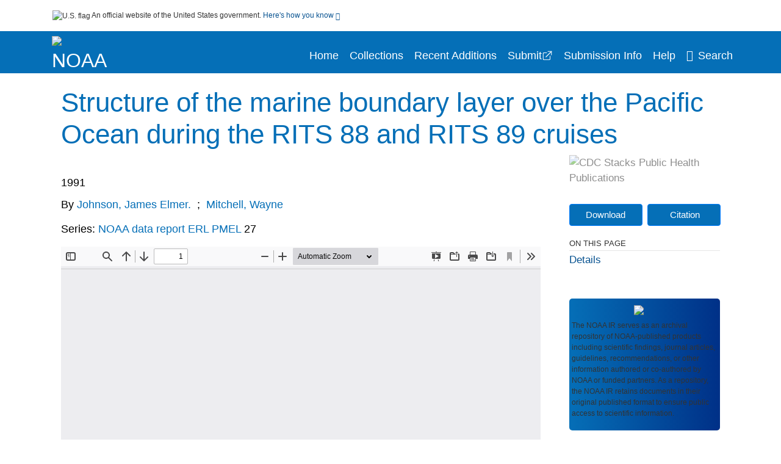

--- FILE ---
content_type: text/html; charset=UTF-8
request_url: https://repository.library.noaa.gov/view/noaa/9527
body_size: 10057
content:

<!DOCTYPE html>
<html  lang="en" dir="ltr">
<head>
  <meta charset="utf-8" />
<meta name="Generator" content="Drupal 10 (https://www.drupal.org)" />
<meta name="MobileOptimized" content="width" />
<meta name="HandheldFriendly" content="true" />
<meta name="viewport" content="width=device-width, initial-scale=1.0" />
<meta http-equiv="Content-Type" content="text/html; charset=utf-8" />
<meta name="og:title" content="NOAA Institutional Repository" />
<meta name="og:description" content="The NOAA IR serves as an archival repository of NOAA-published products including scientific findings, journal articles, guidelines, recommendations, or other information authored or co-authored by NOAA or funded partners. As a repository, the NOAA IR retains documents in their original published format to ensure public access to scientific information." />
<meta name="og:image" content="https://repository.library.noaa.gov/themes/custom/noaa/images/noaa_searchBar_logo1184-481.png" />
<meta name="og:url" content="https://repository.library.noaa.gov" />
<meta name="og:type" content="website" />
<meta name="description" />
<meta name="citation_title" content="Structure of the marine boundary layer over the Pacific Ocean during the RITS 88 and RITS 89 cruises" />
<meta name="citation_author" content="Johnson, James Elmer." />
<meta name="citation_author" content="Mitchell, Wayne" />
<meta name="citation_keywords" content="Boundary layer (Meteorology)" />
<meta name="citation_keywords" content="Meteorology" />
<meta name="citation_keywords" content="Observations" />
<meta name="citation_publication_date" content="1991" />
<meta name="citation_fulltext_html_url" content="http://repository.library.noaa.gov/view/noaa/9527" />
<meta name="citation_pdf_url" content="http://repository.library.noaa.gov/view/noaa/9527/noaa_9527_DS1.pdf" />
<link rel="icon" href="/themes/custom/noaa/favicon.ico" type="image/vnd.microsoft.icon" />

  <title>Structure of the marine boundary layer over the Pacific Ocean during the RITS 88 and RITS 89 cruises</title>
  <link rel="stylesheet" media="all" href="/sites/default/files/css/css_bl900nO3xwtPE_S9_it5gMGA59-uCoW8g3wNAcVrdt4.css?delta=0&amp;language=en&amp;theme=noaa&amp;include=eJzzT8pKTS4Jy0wt1_eHM-NzMpOKEosqdfLyExP1QYQuUESnuLK4JDVXPymxOBUATX4VAA" />
<link rel="stylesheet" media="all" href="/sites/default/files/css/css_8SMrtLBQ-w88Wc_6bxVOx8fQqrcsBiwTND5jXhRATs0.css?delta=1&amp;language=en&amp;theme=noaa&amp;include=eJzzT8pKTS4Jy0wt1_eHM-NzMpOKEosqdfLyExP1QYQuUESnuLK4JDVXPymxOBUATX4VAA" />

  
</head>
<body>
    <a href="#mainTitle" class="visually-hidden focusable skip-link">
      Skip to main content
    </a>
    
    
      <div class="dialog-off-canvas-main-canvas" data-off-canvas-main-canvas>
    

<div id="wrapper">
	<div id="wrapper-inner">
				<header>
	<section class="official-notice container noindex noprint">
		<div class="pt-3 pb-3">
			<div class="official-notice__notice">
				<img  class="usa-banner__header-flag"
					src="/themes/custom/noaa/images/uswds/us_flag_small.png"
					alt="U.S. flag" width="16" height="11"> <span>An
					official website of the United States government.</span> <a
					href="#gov-notice" role="button" aria-expanded="false"
					aria-controls="gov-notice" class="collapsed"> Here's how you
					know <i class="cdc-fa-angle-down" ></i>
				</a>
			</div>
		</div>
		<div class="collapse" id="gov-notice" style="">
			<div class="row">
				<div class="col-12 col-lg-6">
					<img src="/themes/custom/noaa/images/uswds/icon-dot-gov.svg" alt=""
						>
					<div>
						<b>Official websites use .gov</b>
						<p>A .gov website belongs to an official government
							organization in the United States.</p>
					</div>
				</div>
				<div class="col-12 col-lg-6">
					<img src="/themes/custom/noaa/images/uswds/icon-https.svg" alt=""
						>
					<div>
						<b>Secure .gov websites use HTTPS</b>
						<p>
							A <strong>lock</strong> ( <i class="cdc-icon-lock-01"
								></i> ) or <strong>https://</strong> means
							you've safely connected to the .gov website. Share sensitive
							information only on official, secure websites.
						</p>
					</div>
				</div>
			</div>
		</div>
	</section>
	<section class="mobile-menu">
		<div class="container">
			<div class="row justify-content-between">
				<div class="pt-2 pb-2 col-2 navbar-logo">
					<a href="https://www.noaa.gov"> <img alt="NOAA"
						class="header-logo" src="/themes/custom/noaa/images/logo/logo.svg" />
					</a>
				</div>
				<div class="col-9 d-flex justify-content-end">
					<button title="Search" class="btn align-items-center"
						id="mobileSearchNav">
						<i class="cdc-fa-magnifying-glass mr-2"></i>
					</button>
				</div>
				<div class="col-9 align-content-center" style="display: none">
					<div class="container">
						<form autocomplete="off" id='mobileNavbarSearchForm' action="/gsearch">
							<div class="row">
								<input type="search" placeholder="Search NOAA IR Collections"
									name="terms" class="pl-4 col-10" />
								<button alt='' type="button" aria-label="Close"
									class="pl-1 btn col-2">
									<span class="cdc-icon-close"></span>
								</button>
							</div>
						</form>
					</div>
				</div>
			</div>

		</div>
	</section>
	<section>
		<!--Menu construction-->
		<div class="row" id="menu-row">
			<!--menu row-->
			<div class="col-12" id="menu-column">
				<nav aria-label="Top navigation">
					<div class="navbar navbar-default navbar-static-top mb-0">
						<div class="row navbar-row">
							<div class="container p-0">
								<div class="pt-2 pb-2 pr-0 col-auto navbar-logo">
									<a href="https://www.noaa.gov" class="d-flex">
										<img alt="NOAA"
											class="header-logo" src="/themes/custom/noaa/images/logo/logo.svg" />
										<img alt="" class="header-logo-text" src="/themes/custom/noaa/images/logo/logo_text.svg" />
									</a>
								</div>
								<div class='mobile-menu mr-2'>
									<button id='mobile-menu-btn'
										class='btn cdc-mobile-btn btn-outline-primary'>
										<span class="collapse show">Menu <span
											class="cdc-fa-angle-down pl-1" ></span></span> <span
											class="collapse">Close<span
											class="cdc-icon-close align-middle pl-1"></span></span>
									</button>
								</div>
								<!--End Navbar header-->
								<div id="main-menu"
									class="desktop-show col-auto p-0 align-self-end">
									<ul class="nav navbar-nav navbar-left">
																				<li class='left-nav-options'><a id="welcomeHeader"
											href="/">Home</a></li>
																														<li class='left-nav-options'><a id="collectionHeader"
											href="/browse/collections">Collections</a></li>
																														<li class='left-nav-options'><a id="recentHeader"
											href="/browse/recent">Recent Additions</a></li>
																				<li class='left-nav-options'><a target="_blank" id="recentHeader"
											href="https://docs.google.com/forms/d/e/1FAIpQLSc7_zwKEJ4ANWsvnlJR1S-Bu2C2zhPGzoh2j6oNuNSbUtTe-Q/viewform">Submit</a></li>
																				<li class='left-nav-options'><a id="comingSoonHeader"
											href="/submissioninfo">Submission Info</a></li>
																														<li class='left-nav-options'><a id="helpHeader"
											href="/help">Help</a></li>
																				<li class="left-nav-options"><a href='#'
											id="navbarSearch"> <i
												class="cdc-fa-magnifying-glass mr-2"></i>Search
										</a></li>
									</ul>
									<div class="nav navbar-nav navbar-left h-100 justify-content-center" style="display: none;">
										<form autocomplete="off" id='navbarSearchForm'
											action="/gsearch">
											<input type="search" placeholder="Search NOAA IR Collections"
												name="terms" class="pl-4" />
											<button type="submit" aria-label="Search">
												<span class="cdc-fa-magnifying-glass"></span>
											</button>
											<button type="button" aria-label="Close" class="pl-1">
												<span class="cdc-icon-close"></span>
											</button>
										</form>
									</div>
								</div>
								<!--end main menu-->
							</div>

							<!--End right menu column-->
						</div>
						<!--end inner menu row-->
					</div>
					<div class='row mobile-menu'>
						<div class='container'>
							<ul aria-expanded='false' id="mobile-main-menu" class='collapse'>
								<li class='left-nav-options'><a id="welcomeHeader"
									href="/">Home</a></li>
								<li class='left-nav-options'><a id="collectionHeader"
									href="/browse/collections">Collections</a></li>
								<li class='left-nav-options'><a id="recentHeader"
										href="/browse/recent">Recent Additions</a></li>
								<li class='left-nav-options'><a id="recentHeader" target="_blank"
									href="https://docs.google.com/forms/d/e/1FAIpQLSc7_zwKEJ4ANWsvnlJR1S-Bu2C2zhPGzoh2j6oNuNSbUtTe-Q/viewform">Submit</a></li>
								<li class='left-nav-options'><a id="submissionInfo"
									href="/submissioninfo">Submission Information</a></li>
								<li class='left-nav-options'><a id="helpHeader"
									href="/help">Help</a></li>
								<li class='left-nav-options'><a id="capHeader"
									href="/Content and Copyright">Content and Copyright</a></li>
								<li class='left-nav-options'><a id="contactHeader"
									href="/contact">Contact Us</a></li>
								<li class='left-nav-options'><a id="papHeader"
									href="/faqs">FAQs</a></li>
							</ul>
						</div>
					</div>
				</nav>
				<!--End navbar-->
			</div>
			<!--End menu column-->
		</div>
		<!--End Menu Row-->
	</section>
</header>		
<!-- Modal -->
<div class="modal fade" id="searchModal" tabindex="-1" role="dialog"
	aria-labelledby="header-search-modal" aria-hidden="true"
	aria-modal="true">
	<div class="modal-dialog" role="document">
		<div class="modal-content">
			<button type="button" class="close" data-dismiss="modal"
				aria-label="Close">
				<span aria-hidden="true">&times;</span>
			</button>
			<div class="modal-body">
				<form autocomplete="off" id="modal-gsearch" action='/gsearch' method="get">
					<input id='txt-search-box-mobile' type="search" name="terms"
						title="Search NOAA IR Collections" autocomplete="off"
						value=""
						placeholder="Search NOAA IR Collections" id="terms"
						title="Search Box" aria-label="Search Box"
						class="searchBox clearable form-control" />
					<div class="stacks-select">
						<select
							id="modal-collection" name="collection"
							class="collectionList form-control"
							title="Collection List Dropdown"
							aria-label="Collection List Dropdown"> 
														<option value="noaa:3" id="gtmGlobalCollectionModal-noaa:3"
															>Coral Reef Conservation Program (CRCP)</option>
														<option value="noaa:44280" id="gtmGlobalCollectionModal-noaa:44280"
															>Deepwater Horizon Oil Spill and Restoration (DWH)</option>
														<option value="noaa:12" id="gtmGlobalCollectionModal-noaa:12"
															>Education and Outreach</option>
														<option value="noaa:22022" id="gtmGlobalCollectionModal-noaa:22022"
															>Integrated Ecosystem Assessment (IEA)</option>
														<option value="noaa:1" id="gtmGlobalCollectionModal-noaa:1"
															>National Environmental Policy Act (NEPA)</option>
														<option value="noaa:9" id="gtmGlobalCollectionModal-noaa:9"
															>National Environmental Satellite and Data Information Service (NESDIS)</option>
														<option value="noaa:5" id="gtmGlobalCollectionModal-noaa:5"
															>National Marine Fisheries Service (NMFS)</option>
														<option value="noaa:8" id="gtmGlobalCollectionModal-noaa:8"
															>National Ocean Service (NOS)</option>
														<option value="noaa:6" id="gtmGlobalCollectionModal-noaa:6"
															>National Weather Service (NWS)</option>
														<option value="noaa:23649" id="gtmGlobalCollectionModal-noaa:23649"
															>NOAA Cooperative Institutes</option>
														<option value="noaa:24914" id="gtmGlobalCollectionModal-noaa:24914"
															>NOAA Cooperative Science Centers</option>
														<option value="noaa:10031" id="gtmGlobalCollectionModal-noaa:10031"
															>NOAA General Documents</option>
														<option value="noaa:11879" id="gtmGlobalCollectionModal-noaa:11879"
															>NOAA International Agreements</option>
														<option value="noaa:4" id="gtmGlobalCollectionModal-noaa:4"
															>Ocean Exploration Program</option>
														<option value="noaa:16402" id="gtmGlobalCollectionModal-noaa:16402"
															>Office of Marine and Aviation Operations (OMAO)</option>
														<option value="noaa:7" id="gtmGlobalCollectionModal-noaa:7"
															>Office of Oceanic and Atmospheric Research (OAR)</option>
														<option value="noaa:11" id="gtmGlobalCollectionModal-noaa:11"
															>Sea Grant Publications</option>
														<option value="noaa:23702" id="gtmGlobalCollectionModal-noaa:23702"
															>Weather Research and Forecasting Innovation Act (&quot;The Weather Act&quot;)</option>
													</select>
						<i class="cdc-fa-angle-down"></i>
					</div>
					<button class="searchModalIcon" type="submit">
						<svg xmlns="http://www.w3.org/2000/svg"
							xmlns:xlink="http://www.w3.org/1999/xlink" version="1.1"
							baseProfile="full" width="24" height="24"
							viewBox="0 0 24.00 24.00" enable-background="new 0 0 24.00 24.00"
							xml:space="preserve">
								<title>Search</title>
                        	<path fill="#0A4595" fill-opacity="1"
								stroke-width="0.2" stroke-linejoin="round"
								d="M 9.5,3C 13.0899,3 16,5.91015 16,9.5C 16,11.1149 15.411,12.5923 14.4362,13.7291L 14.7071,14L 15.5,14L 20.5,19L 19,20.5L 14,15.5L 14,14.7071L 13.7291,14.4362C 12.5923,15.411 11.1149,16 9.5,16C 5.91015,16 3,13.0899 3,9.5C 3,5.91015 5.91015,3 9.5,3 Z M 9.5,5.00001C 7.01472,5.00001 5,7.01473 5,9.50001C 5,11.9853 7.01472,14 9.5,14C 11.9853,14 14,11.9853 14,9.50001C 14,7.01473 11.9853,5.00001 9.5,5.00001 Z " />
						</svg>
					</button>
				</form>
			</div>
			<div class="modal-footer">
				<a id="advanceSearchLinkModal" class="advance-search-link noMod"
					href="/advancesearch">Advanced Search</a>
			</div>
		</div>
	</div>
</div>		<main>
						<div class="col-12 bookHeaderListData">
								<div class="record-note
					">
					<div class="container d-flex">
						<span class="circle">  <i>i</i> 						</span>
						<div class="text-contain">
													</div>
					</div>
				</div>
								
							</div>
						<div class="container" id="page">
				<div id="main" class="main-full">
					<div id="content">
						  <div>
    <div id="block-noaa-content">
  
    
      <script src="https://cdnjs.cloudflare.com/ajax/libs/popper.js/1.16.1/umd/popper.min.js"></script>
<div class="page-view">
					<div class="container-fluid" id="doc-viewr-container">
		<div id="doc_details_top_row">
			<h1 id="mainTitle" class="title">
				Structure of the marine boundary layer over the Pacific Ocean during the RITS 88 and RITS 89 cruises
			</h1>
		</div>
		<div class="row">
			<div class="col-lg-9 col-12">
				<div class="card-badge pb-3">
					<div class="badges">
																																			</div>
					<div class="pt-3">
												</div>
				</div>
				<ul class="bookHeaderList">
										<li style="display: flex; width: 100%">
						<div class="col-lg-3 bookHeaderListData">
							<p>
																1991
															</p>
						</div>
					</li>
																														<li style="display: flex; width: 100%" class="series">
						<div class="col-lg-12 col-12 bookHeaderListData">
														<div id="mods2.name_personal">
								<span>By</span>
																																																<a id="metadataLink-abovefold-authorCreator-Johnson, James Elmer." href="/gsearch?ref=docDetails&name_personal=Johnson%2C%20James%20Elmer.">
									Johnson, James Elmer.
								</a>
																 <span class="semicolon">
									;</span>
																																																										<a id="metadataLink-abovefold-authorCreator-Mitchell, Wayne" href="/gsearch?ref=docDetails&name_personal=Mitchell%2C%20Wayne">
									Mitchell, Wayne
								</a>
																																																																	<a id="metadataLink-abovefold-authorCreator-" href="/gsearch?ref=docDetails&name_personal=">
									
								</a>
																																									</div>
													</div>
					</li>
																														<li style="display: flex; width: 100%" class="series">
						<div class="col-lg-12 col-12 bookHeaderListData">
														<div id="mods2_related_series">
								<span>Series: </span>
																																																<a id="metadataLink-abovefold-related_series-NOAA data report ERL PMEL "
									href="/gsearch?ref=docDetails&related_series=NOAA%20data%20report%20ERL%20PMEL%20">
									NOAA data report ERL PMEL 
								</a>
								<span class="series_color"> 27</span>
							</div>
													</div>
					</li>
														</ul>
				<div class="mobile-show pt-3">
										<!-- END ALL LANGUAGE -->
<div class="btn-group">
			<div class="altmetric-download-button pr-2">
				<form autocomplete="off" action="https://repository.library.noaa.gov/view/noaa/9527/noaa_9527_DS1.pdf" accept-charset="UTF-8" method="get" id="download-document1">
			<button type="submit" name="download-document-submit" id="download-document-submit1" value="Download"
				class="download-document-btn btn btn-primary">Download</button>
		</form>
			</div>
			<div class="dropdown-container">
		<div data-toggle="dropdown" >
			<button type="button" id="citeButtonRecord1" class="btn btn-primary dropdown-toggle pr-2 " aria-haspopup="true"
				aria-expanded="false">Citation</button>
		</div>
		<div class="dropdown-menu dropdown-menu-right citeDrop p-2" id="citeFormatDropdown">
			<div class="d-flex justify-content-end pb-2">
				<div class="stacks-select">
					<select aria-label="cite Format" id="citeFormat1"
						name="citeFormat" class="citeFormat language-dropbox form-control"
						onchange="formatChange('1');">
												<option class="formatListOption" value="Generic" >Generic</option>
												<option class="formatListOption" value="APA" >APA</option>
												<option class="formatListOption" value="MLA" >MLA</option>
												<option class="formatListOption" value="Chicago" >Chicago</option>
												<option class="formatListOption" value="RIS" >RIS</option>
											</select>
					<i class="cdc-fa-angle-down"></i>
				</div>
			</div>
			<div class="form-group">
				<textarea aria-label="Generic Preview" readonly class="form-control" style=""
					id="Genericpreview1">Title : Structure of the marine boundary layer over the Pacific Ocean during the RITS 88 and RITS 89 cruises

Personal Author(s) : Johnson, James Elmer.;Mitchell, Wayne;

Corporate Authors(s) : Pacific Marine Environmental Laboratory (U.S.)

Published Date : 1991

Series : NOAA data report ERL PMEL ; 27;Contribution (Pacific Marine Environmental Laboratory (U.S.)) ; no. 1272;

URL : https://repository.library.noaa.gov/view/noaa/9527

</textarea>
				<textarea aria-label="APA Preview" readonly class="form-control" style=" display: none; "
					id="APApreview1">Johnson, James Elmer. and Mitchell, Wayne (1991). Structure of the marine boundary layer over the Pacific Ocean during the RITS 88 and RITS 89 cruises. </textarea>
				<textarea aria-label="Chicago Preview" readonly class="form-control" style=" display: none; "
					id="chicagopreview1">Johnson, James Elmer. and Mitchell, Wayne &quot;Structure of the marine boundary layer over the Pacific Ocean during the RITS 88 and RITS 89 cruises&quot;  (1991)</textarea>
				<textarea aria-label="MLA Preview" readonly class="form-control" style=" display: none; "
					id="MLApreview1">Johnson, James Elmer. and Mitchell, Wayne &quot;Structure of the marine boundary layer over the Pacific Ocean during the RITS 88 and RITS 89 cruises&quot; , 1991</textarea>
				<textarea aria-label="RIS Preview" readonly class="form-control" style=" display: none; "
					id="RISpreview1">Export RIS Citation Information.</textarea>
				<textarea hidden class="d-none" id="RIScitation9527">TY  - 
AU  - Johnson, James Elmer.
AU  - Mitchell, Wayne
A2  - Pacific Marine Environmental Laboratory (U.S.)
AB  - James E. Johnson, Wayne Mitchell.
AB  - &quot;February 1991.&quot;
AB  - Also available online in PDF via the NOAA Central Library.
AB  - Includes bibliographical references (p. 8).
AN  - noaa:9527
KW  - Boundary layer (Meteorology)
KW  - Meteorology
KW  - Observations
KW  - Boundary layer (Meteorology)
KW  - Meteorology
KW  - Observations
PY  - 1991
T3  - NOAA data report ERL PMEL ; 27
TI  - Structure of the marine boundary layer over the Pacific Ocean during the RITS 88 and RITS 89 cruises
UR  - https://repository.library.noaa.gov/view/noaa/9527
ER  - 


</textarea>
			</div>
			<div class="btn-contain justify-content-end">
				<button id="copyBtn1"
					class="btn btn-primary copyButton ">Copy</button>
				<button id="copiedBtn1"
					class="btn btn-primary copiedButton hideNoForce">Copied</button>
				<button id="saveCite1" class="btn btn-primary saveCite hideNoForce"
					onClick="submitExport(9527);">Save</button>
			</div>
		</div>
	</div>
</div>										<div cldass="show-alt">
											</div>
									</div>
								<div id="tabs" class="tabsMargin">

					<br class="new-line"> <br class="new-line">
					<!--Define/Setup Tabs-->
					<!--************************TAB 1*********************************************-->
					<div id="tabs-1" class="tab-height">
																														 <iframe aria-label="document viewer"
							src="/pdfjs/web/viewer.html?file=https://repository.library.noaa.gov/view/noaa/9527/noaa_9527_DS1.pdf&#pagemode=none" class="googledocviewer" frameborder="0">
							</iframe>
																															</div>
			</div>
						<div id="tabs-2" class="bookDetails">
				<h2 class="medium-bold-title 
														details-title
							">Details</h2>
				<ul class="bookDetailsList">
																																																																																																								<li class="bookDetails-row">
						<!--creatorLI-->
						<div class="bookDetailsLabel">
							<b>Personal Author:</b>
						</div>
						<div class="bookDetailsData pt-3">
														<div id="moretextPAmods2.name_personal">
																																																																																																								<a id="metadataLink-Personal Author-Johnson, James Elmer." style="margin-left: .2em;" href="/gsearch?ref=docDetails&name_personal=Johnson%2C%20James%20Elmer.">
									Johnson, James Elmer.
								</a>
																																 <span class="semicolon">;</span>
																																																																																																																		<a id="metadataLink-Personal Author-Mitchell, Wayne" style="margin-left: .2em;" href="/gsearch?ref=docDetails&name_personal=Mitchell%2C%20Wayne">
									Mitchell, Wayne
								</a>
																																																</div>
													</div> <!--End creator label column-->
					</li>
																																																								<li class="bookDetails-row">
						<!--creatorLI-->
						<div class="bookDetailsLabel">
							<b>Corporate Authors:</b>
						</div>
						<div class="bookDetailsData pt-3">
																																																																						<a id="metadataLink-Corporate Authors-Pacific Marine Environmental Laboratory (U.S.)" style="margin-left: .2em;"
								href="/gsearch?ref=docDetails&name_corporate=Pacific%20Marine%20Environmental%20Laboratory%20%28U.S.%29">
								Pacific Marine Environmental Laboratory (U.S.)
							</a>
																																		</div> <!--End creator label column-->
					</li>
																																																																										<li class="bookDetails-row">
						<!--creatorLI-->
						<div class="bookDetailsLabel">
							<b>NOAA Program &amp; Office:</b>
						</div>
						<div class="bookDetailsData pt-3">
														<div id="moretextPAmods2.sm_localcorpname">
																																																																																<a id="metadataLink-NOAA Program &amp; Office-PMEL (Pacific Marine Environmental Laboratory)" style="margin-left: .2em;" href="/gsearch?ref=docDetails&sm_localcorpname=PMEL%20%28Pacific%20Marine%20Environmental%20Laboratory%29">
									PMEL (Pacific Marine Environmental Laboratory)
								</a>
																																 <span class="semicolon">;</span>
																																																																																										<a id="metadataLink-NOAA Program &amp; Office-OAR (Oceanic and Atmospheric Research)" style="margin-left: .2em;" href="/gsearch?ref=docDetails&sm_localcorpname=OAR%20%28Oceanic%20and%20Atmospheric%20Research%29">
									OAR (Oceanic and Atmospheric Research)
								</a>
																																																</div>
													</div> <!--End creator label column-->
					</li>
																																																																																															<li class="bookDetails-row" id="doc-details-description">
				<div class="bookDetailsLabel">
					<b>Content Notes:
					</b>
				</div>
				<div class="bookDetailsData pt-3">
																				James E. Johnson, Wayne Mitchell.
					<br> <br>
										"February 1991."
					<br> <br>
										Also available online in PDF via the NOAA Central Library.
					<br> <br>
										Includes bibliographical references (p. 8).
					<br> <br>
																			</div> <!--End Description data column-->
			</li>
			<!--End description li-->
																																																																																				<li class="bookDetails-row">
				<div class="bookDetailsLabel">
					<b> Keywords:
					</b>
				</div>
				<div class="bookDetailsData subject-details pt-3">
										<div id="mesh-keywords" class="bookDetailListValue">
																														<a id="metadataLink-Keywords-Boundary Layer (Meteorology)" href="/gsearch?ref=docDetails&subject_topic=Boundary%20layer%20%28Meteorology%29">Boundary Layer (Meteorology)</a>
																														<a id="metadataLink-Keywords-Meteorology" href="/gsearch?ref=docDetails&subject_topic=Meteorology">Meteorology</a>
																														<a id="metadataLink-Keywords-Observations" href="/gsearch?ref=docDetails&subject_topic=Observations">Observations</a>
																																																												<a id="metadataLink-Keywords-Boundary Layer (Meteorology)"
							href="/gsearch?ref=docDetails&keywords=Boundary%20layer%20%28Meteorology%29">Boundary Layer (Meteorology)</a>
																																																																																									</div>
					<div class="d-flex justify-content-end">
											</div>
				</div> <!--End keywords data cell-->
			</li>
			<!--End keywords li-->
																																																																																							<li class="bookDetails-row">
						<!--creatorLI-->
						<div class="bookDetailsLabel">
							<b>Series:</b>
						</div>
						<div class="bookDetailsData pt-3">
														<div id="moretextPAmods2.related_series">
																																																																																<a id="metadataLink-Series-NOAA data report ERL PMEL" style="margin-left: .2em;" href="/gsearch?ref=docDetails&related_series=NOAA%20data%20report%20ERL%20PMEL">
									NOAA data report ERL PMEL
								</a>
								&nbsp;
								<span class="series_color">27</span>
																																 <span class="semicolon">;</span>
																																																																																										<a id="metadataLink-Series-Contribution (Pacific Marine Environmental Laboratory (U.S.))" style="margin-left: .2em;" href="/gsearch?ref=docDetails&related_series=Contribution%20%28Pacific%20Marine%20Environmental%20Laboratory%20%28U.S.%29%29">
									Contribution (Pacific Marine Environmental Laboratory (U.S.))
								</a>
								&nbsp;
								<span class="series_color">no. 1272</span>
																																																</div>
													</div> <!--End creator label column-->
					</li>
																																																																																																																																																																																																																																																																																																																																																																																																																																																																				<li class="bookDetails-row">
						<!--creatorLI-->
						<div class="bookDetailsLabel">
							<b>Document Type:</b>
						</div>
						<div class="bookDetailsData pt-3">
																																																																						<a id="metadataLink-Document Type-Technical Report" style="margin-left: .2em;"
								href="/gsearch?ref=docDetails&type_of_resource=Technical%20Report">
								Technical Report
							</a>
																																		</div> <!--End creator label column-->
					</li>
																																																																																												<li class="bookDetails-row">
						<!--creatorLI-->
						<div class="bookDetailsLabel">
							<b>Place as Subject:</b>
						</div>
						<div class="bookDetailsData pt-3">
																																																																						<a id="metadataLink-Place as Subject-Pacific Ocean" style="margin-left: .2em;"
								href="/gsearch?ref=docDetails&subject_geographic=Pacific%20Ocean">
								Pacific Ocean
							</a>
																																		</div> <!--End creator label column-->
					</li>
																																																																																																																																																																																																																											<li class="bookDetails-row">

				<div class="bookDetailsLabel">
					<b>License:</b>
				</div>
				<div class="bookDetailsData pt-3">
					<div>
																				<a id="metadataLink-License-https://creativecommons.org/publicdomain/zero/1.0/" class="linebreak" href="https://creativecommons.org/publicdomain/zero/1.0/" targe="_blank">https://creativecommons.org/publicdomain/zero/1.0/</a>
																			</div>
				</div>
			</li>
																																								<li class="bookDetails-row">

				<div class="bookDetailsLabel">
					<b>Rights Information:</b>
				</div>
				<div class="bookDetailsData pt-3">
					<div>
																				CC0 Public Domain
																			</div>
				</div>
			</li>
																																																																																																																																																				<li class="bookDetails-row">

				<div class="bookDetailsLabel">
					<b>Compliance:</b>
				</div>
				<div class="bookDetailsData pt-3">
					<div>
																				Library
																			</div>
				</div>
			</li>
																																																																														<li class="bookDetails-row">
				<div class="bookDetailsLabel main-check">
					<b>Main Document Checksum:</b>
				</div>
				<div class="bookDetailsData linebreak pt-3">
					urn:sha256:f2b370eb5268a362205af184cc5cb1d972d8a598f2feb75cdd9544684af2578a
				</div>
			</li>
															<li class="bookDetails-row">
				<div class="bookDetailsLabel main-check">
					<b>Download URL:</b>
				</div>
				<div class="bookDetailsData pt-3">

					<div id="documentPDF" class="bookDetailListValueChecksum">
						<a class="linebreak" href="https://repository.library.noaa.gov/view/noaa/9527/noaa_9527_DS1.pdf">https://repository.library.noaa.gov/view/noaa/9527/noaa_9527_DS1.pdf</a>
					</div>
				</div> <!--End row data-->
			</li>
			<!--End $checksum_txt_en li-->
															<li class="bookDetails-row stacks-file-type">
				<div class="bookDetailsLabel">
					<b>File Type:</b>
				</div>
				<div class="bookDetailsData docImgType pt-3">
					<div class="fileimagemargin altmetric-file-icon">
																		<!--Create document type and size link-->
												
						<img style="vertical-align: middle; width: 23px; height: 23px;" src='/themes/custom/noaa/images/pdf.svg'
							alt="Filetype" /><span class="fileimagetype">[PDF
							- 2.38 MB
							]
						</span>
																													</div>
				</div>
			</li>
						</ul>
		</div>
		<!--************************TAB 3*********************************************-->
				<!--************************TAB 4  Dataset section********************************************* -->
				<!--************************TAB 5*********************************************-->
				<div class="previous-section container col-12 col-lg-10 mt-5">
			<a id="dynamicBackButton" class="d-block" href="">
				<div class="d-flex">
					<div class="col-2 col-lg-1 icon-section">
						<span class="cdc-fa-regular-arrow-left"></span>
					</div>
					<div class="col-10 col-lg-11 text-section p-3">
						<span class="title">PREVIOUS</span>
						<div class="message-section">
						</div>
					</div>
				</div>
			</a>
		</div>
	</div>
	<div class="sidenav desktop-show col-lg-3">
		<div class="gray-logo">
			<img class="w-100" alt="CDC Stacks Public Health Publications"
				src='/themes/custom/noaa/images/gray-logo.svg' />
		</div>
				<!-- END ALL LANGUAGE -->
<div class="btn-group">
			<div class="altmetric-download-button pr-2">
				<form autocomplete="off" action="https://repository.library.noaa.gov/view/noaa/9527/noaa_9527_DS1.pdf" accept-charset="UTF-8" method="get" id="download-document">
			<button type="submit" name="download-document-submit" id="download-document-submit" value="Download"
				class="download-document-btn btn btn-primary">Download</button>
		</form>
			</div>
			<div class="dropdown-container">
		<div data-toggle="dropdown" >
			<button type="button" id="citeButtonRecord" class="btn btn-primary dropdown-toggle pr-2 " aria-haspopup="true"
				aria-expanded="false">Citation</button>
		</div>
		<div class="dropdown-menu dropdown-menu-right citeDrop p-2" id="citeFormatDropdown">
			<div class="d-flex justify-content-end pb-2">
				<div class="stacks-select">
					<select aria-label="cite Format" id="citeFormat"
						name="citeFormat" class="citeFormat language-dropbox form-control"
						onchange="formatChange('');">
												<option class="formatListOption" value="Generic" >Generic</option>
												<option class="formatListOption" value="APA" >APA</option>
												<option class="formatListOption" value="MLA" >MLA</option>
												<option class="formatListOption" value="Chicago" >Chicago</option>
												<option class="formatListOption" value="RIS" >RIS</option>
											</select>
					<i class="cdc-fa-angle-down"></i>
				</div>
			</div>
			<div class="form-group">
				<textarea aria-label="Generic Preview" readonly class="form-control" style=""
					id="Genericpreview">Title : Structure of the marine boundary layer over the Pacific Ocean during the RITS 88 and RITS 89 cruises

Personal Author(s) : Johnson, James Elmer.;Mitchell, Wayne;

Corporate Authors(s) : Pacific Marine Environmental Laboratory (U.S.)

Published Date : 1991

Series : NOAA data report ERL PMEL ; 27;Contribution (Pacific Marine Environmental Laboratory (U.S.)) ; no. 1272;

URL : https://repository.library.noaa.gov/view/noaa/9527

</textarea>
				<textarea aria-label="APA Preview" readonly class="form-control" style=" display: none; "
					id="APApreview">Johnson, James Elmer. and Mitchell, Wayne (1991). Structure of the marine boundary layer over the Pacific Ocean during the RITS 88 and RITS 89 cruises. </textarea>
				<textarea aria-label="Chicago Preview" readonly class="form-control" style=" display: none; "
					id="chicagopreview">Johnson, James Elmer. and Mitchell, Wayne &quot;Structure of the marine boundary layer over the Pacific Ocean during the RITS 88 and RITS 89 cruises&quot;  (1991)</textarea>
				<textarea aria-label="MLA Preview" readonly class="form-control" style=" display: none; "
					id="MLApreview">Johnson, James Elmer. and Mitchell, Wayne &quot;Structure of the marine boundary layer over the Pacific Ocean during the RITS 88 and RITS 89 cruises&quot; , 1991</textarea>
				<textarea aria-label="RIS Preview" readonly class="form-control" style=" display: none; "
					id="RISpreview">Export RIS Citation Information.</textarea>
				<textarea hidden class="d-none" id="RIScitation9527">TY  - 
AU  - Johnson, James Elmer.
AU  - Mitchell, Wayne
A2  - Pacific Marine Environmental Laboratory (U.S.)
AB  - James E. Johnson, Wayne Mitchell.
AB  - &quot;February 1991.&quot;
AB  - Also available online in PDF via the NOAA Central Library.
AB  - Includes bibliographical references (p. 8).
AN  - noaa:9527
KW  - Boundary layer (Meteorology)
KW  - Meteorology
KW  - Observations
KW  - Boundary layer (Meteorology)
KW  - Meteorology
KW  - Observations
PY  - 1991
T3  - NOAA data report ERL PMEL ; 27
TI  - Structure of the marine boundary layer over the Pacific Ocean during the RITS 88 and RITS 89 cruises
UR  - https://repository.library.noaa.gov/view/noaa/9527
ER  - 


</textarea>
			</div>
			<div class="btn-contain justify-content-end">
				<button id="copyBtn"
					class="btn btn-primary copyButton ">Copy</button>
				<button id="copiedBtn"
					class="btn btn-primary copiedButton hideNoForce">Copied</button>
				<button id="saveCite" class="btn btn-primary saveCite hideNoForce"
					onClick="submitExport(9527);">Save</button>
			</div>
		</div>
	</div>
</div>				<div class="show-alt d-flex">
					</div>
				<div><span class="heading-medium">ON THIS PAGE</span></div>
		<hr style="display: block; width: 100%; margin: 0;">
		<div class="tabLinks">
			<a id="details" class="d-block" href="#tabs-2">Details</a>
														</div>
		<div class="notify-container mt-5">
			<div>
				<div class="logo">
					<img aria-hidden="true" class="logo" src="/themes/custom/noaa/images/SmallStacksIcon.svg">
				</div>
				<div class="notify-text">
										The <strong>NOAA IR</strong> serves as an archival repository of NOAA-published products including scientific findings, journal articles, 
					guidelines, recommendations, or other information authored or co-authored by NOAA or funded partners. As a repository, the 
					<strong>NOAA IR</strong> retains documents in their original published format to ensure public access to scientific information.
									</div>
			</div>
		</div>
		<div class="pin">
						<div class="youmayalsolike">
				<div>
					<div class="link-section p-3">
						<span class="title">You May Also Like</span>
						<ol class="related-articles" id="you-contain">
														<li>
								<div class="myCardTitle">
									<a href="/view/noaa/10997" title="CTD measurements during 1997 and 1998 as part of the Global Ocean-Atmosphere-Land System (GOALS)/Pan American Climate Studies (PACS)">CTD measurements during 1997 and 1998 as part of the Global Ocean-Atmosphere-Land System (GOALS)/Pan American Climate Studies (PACS)</a>
								</div>
							</li>
														<li>
								<div class="myCardTitle">
									<a href="/view/noaa/9531" title="Trace metal and ancillary data in Puget Sound, August 1986">Trace metal and ancillary data in Puget Sound, August 1986</a>
								</div>
							</li>
																				</ol>
					</div>
					<div class="return-section p-3">
												<div>COLLECTION</div>
																		<a href="/cbrowse?parentId=noaa%3A7">
							Office of Oceanic and Atmospheric Research (OAR)
						</a>
																							</div>
				</div>
			</div>
						<div class="pt-3">
				<a href="#mainTitle"><span class="cdc-fa-angle-up pr-1"></span>BACK TO TOP</a>
			</div>
		</div>
	</div>
</div>

</div>
  </div>

  </div>

					</div>
				</div>
			</div>
			<div class="modal fade" id="batata" tabindex="-1" role="dialog"
	aria-labelledby="batata" aria-modal="true">
	<div class="modal-dialog" role="document">
		<div class="modal-content">
			<div class="modal-header">
				<button type="button" class="close" data-dismiss="modal"
					aria-label="Close">
					<span aria-hidden="true">&times;</span>
				</button>
				<h4 class="modal-title" id="modal-label">Exit
					Notification/Disclaimer Policy</h4>
			</div>
			<div class="modal-body">
				<strong>Links with this icon <svg
						class="bi bi-box-arrow-up-right blue-svg" width="1em" height="1em"
						viewBox="0 0 16 16" fill="currentColor"
						xmlns="http://www.w3.org/2000/svg">
  <path fill-rule="evenodd"
							d="M1.5 13A1.5 1.5 0 003 14.5h8a1.5 1.5 0 001.5-1.5V9a.5.5 0 00-1 0v4a.5.5 0 01-.5.5H3a.5.5 0 01-.5-.5V5a.5.5 0 01.5-.5h4a.5.5 0 000-1H3A1.5 1.5 0 001.5 5v8zm7-11a.5.5 0 01.5-.5h5a.5.5 0 01.5.5v5a.5.5 0 01-1 0V2.5H9a.5.5 0 01-.5-.5z"
							clip-rule="evenodd" />
  <path fill-rule="evenodd"
							d="M14.354 1.646a.5.5 0 010 .708l-8 8a.5.5 0 01-.708-.708l8-8a.5.5 0 01.708 0z"
							clip-rule="evenodd" />
</svg> indicate that you are leaving the NOAA website.
			</strong>
			<ul class="list-false">
				<li>The National Oceanic and Atmospheric Administration
					(NOAA) cannot attest to the accuracy of a non-federal
					website.</li>
				<li>Linking to a non-federal Website does not constitute an
					endorsement by NOAA or any of its employees of the sponsors
					or the information and products presented on the website.</li>
				<li>You will be subject to the destination website's privacy
					policy when you follow the link.</li>
				<li>NOAA is not responsible for Section 508 compliance
					(accessibility) on other federal or private websites.</li>
			</ul>
			</div>
			<div class="modal-footer footer-buttons">
				<button type="button" class="btn btn-default footer-green"
					data-dismiss="modal">Cancel</button>
				<button type="button"
					class="btn btn-default footer-green dark-green rosaP_exit"
					onclick="$('.modal.show').modal('hide')">Continue</button>
			</div>
		</div>
	</div>
</div>		</main>
				
<footer>
	<!--FOOTER CONSTRUCTION--->
	<section class="footer-top">
		<div class="container">
			<div class="row">
				<div class="col col-12 col-md-6 col-lg-5">
					<div class="footer__description">
						<a href="/Content and Copyright">NOAA Institutional Repository<span
							class="cdc-fa-angle-right pl-1"></span></a>
						<p>The <strong>NOAA IR</strong> serves as an archival repository of NOAA-published products including scientific findings, journal articles, 
					guidelines, recommendations, or other information authored or co-authored by NOAA or funded partners. As a repository, the 
					<strong>NOAA IR</strong> retains documents in their original published format to ensure public access to scientific information.</p>
					</div>
				</div>
				<div class="col col-12 col-md-5 offset-md-1 col-lg-5 offset-lg-1">
					<ul class="footer__main-nav">
						<li><a href="/">NOAA Institutional Repository Home</a></li>
						<li><a href="/browse/collections">Collections</a></li>
						<li><a href="/browse/recent">Recent Additions</a></li>
						<li><a target="_blank" href="https://docs.google.com/forms/d/e/1FAIpQLSc7_zwKEJ4ANWsvnlJR1S-Bu2C2zhPGzoh2j6oNuNSbUtTe-Q/viewform">Submit</a></li>
						<li><a href="/help">Help</a></li>
						<li><a href="/Content and Copyright">Content and Copyright</a></li>
						<li><a href="/contact">Contact Us</a></li>
						<li><a href="/faqs">FAQs</a></li>
					</ul>
				</div>
			</div>
		</div>
	</section>
	<section id="footer-links">
		<div class="container p-4">
			<div class="d-flex flex-wrap justify-content-center white">
				<div class="pl-4 pr-4">
					<a href="/Content and Copyright">Content and Copyright</a>
				</div>
				|
				<div class="pl-4 pr-4">
					<a href="/contact">Contact</a>
				</div>
				|
				<div class="pl-4 pr-4">
					<a href="/help">Help</a>
				</div>
				|
				<div class="pl-4 pr-4">
					<a href="/faqs">FAQs</a>
				</div>
				|
				<div class="pl-4 pr-4">
					<a target="_blank" href="https://www.noaa.gov/accessibility">Accessibility</a>
				</div>
			</div>
		</div>
	</section>
	<div class="container" id="footer-bottom-links">
		<section>
			<span class="desktop-show">Version 3.28.1</span>
			<div>
				<span class="pr-4"> <a target="_blank"
					href="http://www.noaa.gov/">NOAA.GOV</a>
				</span> <span id="usa-gov"> <a target="_blank"
					href="http://www.usa.gov/">USA.GOV</a>
				</span>
			</div>
			<span class="mobile-show">Version 3.28.1</span>
		</section>
	</div>
</footer>
	</div>
</div>


  </div>

    
	<script src="/sites/default/files/js/js_2AofHAi9QvxSq58GEzjP1Rov_w6UD3xcrGr6YJ8hCoA.js?scope=footer&amp;delta=0&amp;language=en&amp;theme=noaa&amp;include=eJzzT8pKTS4Jy0wt1_eHM-NzMpOKEosqdfLyExP1QYQuUAQAaxsQZQ"></script>
<script src="https://d1bxh8uas1mnw7.cloudfront.net/assets/embed.js"></script>
<script src="/sites/default/files/js/js_7c7JXYLE_bfanalmCT9zXK8oXyvM8Lqv9IJf9zDnPkI.js?scope=footer&amp;delta=2&amp;language=en&amp;theme=noaa&amp;include=eJzzT8pKTS4Jy0wt1_eHM-NzMpOKEosqdfLyExP1QYQuUAQAaxsQZQ"></script>

    <script>
      (function (i, s, o, g, r, a, m) {
        i['GoogleAnalyticsObject'] = r; i[r] = i[r] || function () {
          (i[r].q = i[r].q || []).push(arguments)
        }, i[r].l = 1 * new Date(); a = s.createElement(o),
          m = s.getElementsByTagName(o)[0]; a.async = 1; a.src = g; m.parentNode.insertBefore(a, m)
      })(window, document, 'script', 'https://www.google-analytics.com/analytics.js', 'ga');
  
      ga('create', 'G-HS0NRB74WC', 'auto');
      ga('send', 'pageview');
  
    </script>
    <script>(function (w, d, s, l, i) {
        w[l] = w[l] || []; w[l].push({
          'gtm.start':
            new Date().getTime(), event: 'gtm.js'
        }); var f = d.getElementsByTagName(s)[0],
          j = d.createElement(s), dl = l != 'dataLayer' ? '&l=' + l : ''; j.async = true; j.src =
            'https://www.googletagmanager.com/gtm.js?id=' + i + dl; f.parentNode.insertBefore(j, f);
      })(window, document, 'script', 'dataLayer', 'GTM-T4QHP7S');</script>
    <noscript>
      <iframe
        src="https://www.googletagmanager.com/ns.html?id=GTM-T4QHP7S"
        height="0" width="0" style="display: none; visibility: hidden"></iframe>
    </noscript>
</body>
</html>
